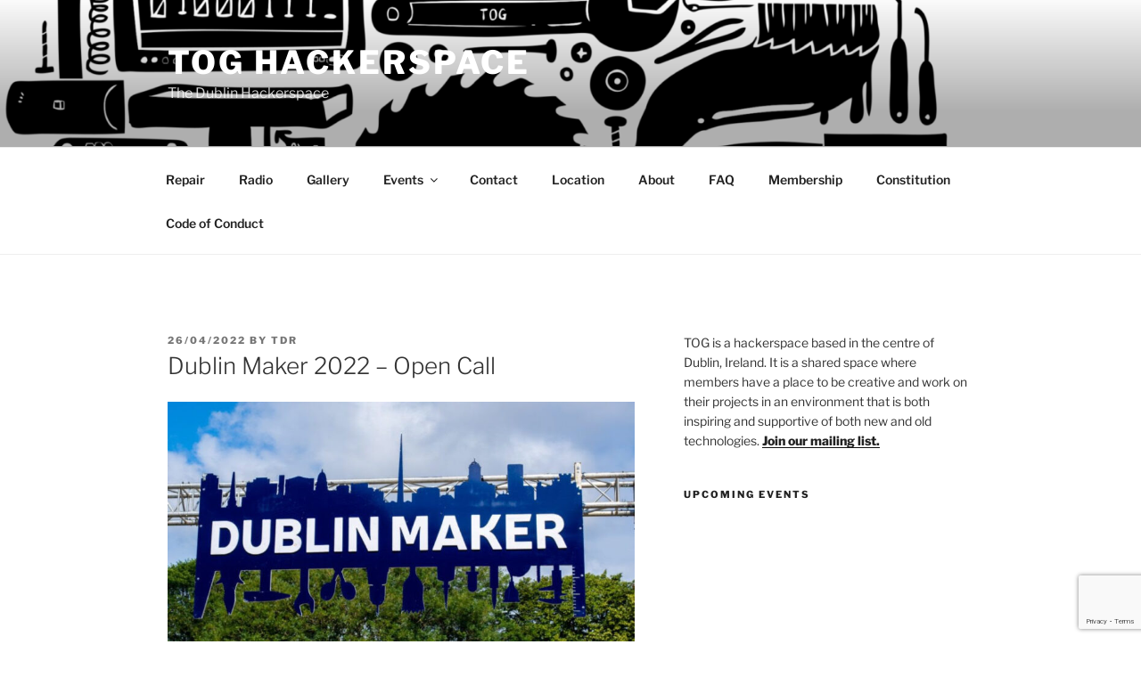

--- FILE ---
content_type: text/html; charset=utf-8
request_url: https://www.google.com/recaptcha/api2/anchor?ar=1&k=6LdGb3oaAAAAAHg0zRfXcL8oynHqlLI9axSQQ3qz&co=aHR0cHM6Ly93d3cudG9nLmllOjQ0Mw..&hl=en&v=9TiwnJFHeuIw_s0wSd3fiKfN&size=invisible&anchor-ms=20000&execute-ms=30000&cb=in7e01dduxcf
body_size: 49284
content:
<!DOCTYPE HTML><html dir="ltr" lang="en"><head><meta http-equiv="Content-Type" content="text/html; charset=UTF-8">
<meta http-equiv="X-UA-Compatible" content="IE=edge">
<title>reCAPTCHA</title>
<style type="text/css">
/* cyrillic-ext */
@font-face {
  font-family: 'Roboto';
  font-style: normal;
  font-weight: 400;
  font-stretch: 100%;
  src: url(//fonts.gstatic.com/s/roboto/v48/KFO7CnqEu92Fr1ME7kSn66aGLdTylUAMa3GUBHMdazTgWw.woff2) format('woff2');
  unicode-range: U+0460-052F, U+1C80-1C8A, U+20B4, U+2DE0-2DFF, U+A640-A69F, U+FE2E-FE2F;
}
/* cyrillic */
@font-face {
  font-family: 'Roboto';
  font-style: normal;
  font-weight: 400;
  font-stretch: 100%;
  src: url(//fonts.gstatic.com/s/roboto/v48/KFO7CnqEu92Fr1ME7kSn66aGLdTylUAMa3iUBHMdazTgWw.woff2) format('woff2');
  unicode-range: U+0301, U+0400-045F, U+0490-0491, U+04B0-04B1, U+2116;
}
/* greek-ext */
@font-face {
  font-family: 'Roboto';
  font-style: normal;
  font-weight: 400;
  font-stretch: 100%;
  src: url(//fonts.gstatic.com/s/roboto/v48/KFO7CnqEu92Fr1ME7kSn66aGLdTylUAMa3CUBHMdazTgWw.woff2) format('woff2');
  unicode-range: U+1F00-1FFF;
}
/* greek */
@font-face {
  font-family: 'Roboto';
  font-style: normal;
  font-weight: 400;
  font-stretch: 100%;
  src: url(//fonts.gstatic.com/s/roboto/v48/KFO7CnqEu92Fr1ME7kSn66aGLdTylUAMa3-UBHMdazTgWw.woff2) format('woff2');
  unicode-range: U+0370-0377, U+037A-037F, U+0384-038A, U+038C, U+038E-03A1, U+03A3-03FF;
}
/* math */
@font-face {
  font-family: 'Roboto';
  font-style: normal;
  font-weight: 400;
  font-stretch: 100%;
  src: url(//fonts.gstatic.com/s/roboto/v48/KFO7CnqEu92Fr1ME7kSn66aGLdTylUAMawCUBHMdazTgWw.woff2) format('woff2');
  unicode-range: U+0302-0303, U+0305, U+0307-0308, U+0310, U+0312, U+0315, U+031A, U+0326-0327, U+032C, U+032F-0330, U+0332-0333, U+0338, U+033A, U+0346, U+034D, U+0391-03A1, U+03A3-03A9, U+03B1-03C9, U+03D1, U+03D5-03D6, U+03F0-03F1, U+03F4-03F5, U+2016-2017, U+2034-2038, U+203C, U+2040, U+2043, U+2047, U+2050, U+2057, U+205F, U+2070-2071, U+2074-208E, U+2090-209C, U+20D0-20DC, U+20E1, U+20E5-20EF, U+2100-2112, U+2114-2115, U+2117-2121, U+2123-214F, U+2190, U+2192, U+2194-21AE, U+21B0-21E5, U+21F1-21F2, U+21F4-2211, U+2213-2214, U+2216-22FF, U+2308-230B, U+2310, U+2319, U+231C-2321, U+2336-237A, U+237C, U+2395, U+239B-23B7, U+23D0, U+23DC-23E1, U+2474-2475, U+25AF, U+25B3, U+25B7, U+25BD, U+25C1, U+25CA, U+25CC, U+25FB, U+266D-266F, U+27C0-27FF, U+2900-2AFF, U+2B0E-2B11, U+2B30-2B4C, U+2BFE, U+3030, U+FF5B, U+FF5D, U+1D400-1D7FF, U+1EE00-1EEFF;
}
/* symbols */
@font-face {
  font-family: 'Roboto';
  font-style: normal;
  font-weight: 400;
  font-stretch: 100%;
  src: url(//fonts.gstatic.com/s/roboto/v48/KFO7CnqEu92Fr1ME7kSn66aGLdTylUAMaxKUBHMdazTgWw.woff2) format('woff2');
  unicode-range: U+0001-000C, U+000E-001F, U+007F-009F, U+20DD-20E0, U+20E2-20E4, U+2150-218F, U+2190, U+2192, U+2194-2199, U+21AF, U+21E6-21F0, U+21F3, U+2218-2219, U+2299, U+22C4-22C6, U+2300-243F, U+2440-244A, U+2460-24FF, U+25A0-27BF, U+2800-28FF, U+2921-2922, U+2981, U+29BF, U+29EB, U+2B00-2BFF, U+4DC0-4DFF, U+FFF9-FFFB, U+10140-1018E, U+10190-1019C, U+101A0, U+101D0-101FD, U+102E0-102FB, U+10E60-10E7E, U+1D2C0-1D2D3, U+1D2E0-1D37F, U+1F000-1F0FF, U+1F100-1F1AD, U+1F1E6-1F1FF, U+1F30D-1F30F, U+1F315, U+1F31C, U+1F31E, U+1F320-1F32C, U+1F336, U+1F378, U+1F37D, U+1F382, U+1F393-1F39F, U+1F3A7-1F3A8, U+1F3AC-1F3AF, U+1F3C2, U+1F3C4-1F3C6, U+1F3CA-1F3CE, U+1F3D4-1F3E0, U+1F3ED, U+1F3F1-1F3F3, U+1F3F5-1F3F7, U+1F408, U+1F415, U+1F41F, U+1F426, U+1F43F, U+1F441-1F442, U+1F444, U+1F446-1F449, U+1F44C-1F44E, U+1F453, U+1F46A, U+1F47D, U+1F4A3, U+1F4B0, U+1F4B3, U+1F4B9, U+1F4BB, U+1F4BF, U+1F4C8-1F4CB, U+1F4D6, U+1F4DA, U+1F4DF, U+1F4E3-1F4E6, U+1F4EA-1F4ED, U+1F4F7, U+1F4F9-1F4FB, U+1F4FD-1F4FE, U+1F503, U+1F507-1F50B, U+1F50D, U+1F512-1F513, U+1F53E-1F54A, U+1F54F-1F5FA, U+1F610, U+1F650-1F67F, U+1F687, U+1F68D, U+1F691, U+1F694, U+1F698, U+1F6AD, U+1F6B2, U+1F6B9-1F6BA, U+1F6BC, U+1F6C6-1F6CF, U+1F6D3-1F6D7, U+1F6E0-1F6EA, U+1F6F0-1F6F3, U+1F6F7-1F6FC, U+1F700-1F7FF, U+1F800-1F80B, U+1F810-1F847, U+1F850-1F859, U+1F860-1F887, U+1F890-1F8AD, U+1F8B0-1F8BB, U+1F8C0-1F8C1, U+1F900-1F90B, U+1F93B, U+1F946, U+1F984, U+1F996, U+1F9E9, U+1FA00-1FA6F, U+1FA70-1FA7C, U+1FA80-1FA89, U+1FA8F-1FAC6, U+1FACE-1FADC, U+1FADF-1FAE9, U+1FAF0-1FAF8, U+1FB00-1FBFF;
}
/* vietnamese */
@font-face {
  font-family: 'Roboto';
  font-style: normal;
  font-weight: 400;
  font-stretch: 100%;
  src: url(//fonts.gstatic.com/s/roboto/v48/KFO7CnqEu92Fr1ME7kSn66aGLdTylUAMa3OUBHMdazTgWw.woff2) format('woff2');
  unicode-range: U+0102-0103, U+0110-0111, U+0128-0129, U+0168-0169, U+01A0-01A1, U+01AF-01B0, U+0300-0301, U+0303-0304, U+0308-0309, U+0323, U+0329, U+1EA0-1EF9, U+20AB;
}
/* latin-ext */
@font-face {
  font-family: 'Roboto';
  font-style: normal;
  font-weight: 400;
  font-stretch: 100%;
  src: url(//fonts.gstatic.com/s/roboto/v48/KFO7CnqEu92Fr1ME7kSn66aGLdTylUAMa3KUBHMdazTgWw.woff2) format('woff2');
  unicode-range: U+0100-02BA, U+02BD-02C5, U+02C7-02CC, U+02CE-02D7, U+02DD-02FF, U+0304, U+0308, U+0329, U+1D00-1DBF, U+1E00-1E9F, U+1EF2-1EFF, U+2020, U+20A0-20AB, U+20AD-20C0, U+2113, U+2C60-2C7F, U+A720-A7FF;
}
/* latin */
@font-face {
  font-family: 'Roboto';
  font-style: normal;
  font-weight: 400;
  font-stretch: 100%;
  src: url(//fonts.gstatic.com/s/roboto/v48/KFO7CnqEu92Fr1ME7kSn66aGLdTylUAMa3yUBHMdazQ.woff2) format('woff2');
  unicode-range: U+0000-00FF, U+0131, U+0152-0153, U+02BB-02BC, U+02C6, U+02DA, U+02DC, U+0304, U+0308, U+0329, U+2000-206F, U+20AC, U+2122, U+2191, U+2193, U+2212, U+2215, U+FEFF, U+FFFD;
}
/* cyrillic-ext */
@font-face {
  font-family: 'Roboto';
  font-style: normal;
  font-weight: 500;
  font-stretch: 100%;
  src: url(//fonts.gstatic.com/s/roboto/v48/KFO7CnqEu92Fr1ME7kSn66aGLdTylUAMa3GUBHMdazTgWw.woff2) format('woff2');
  unicode-range: U+0460-052F, U+1C80-1C8A, U+20B4, U+2DE0-2DFF, U+A640-A69F, U+FE2E-FE2F;
}
/* cyrillic */
@font-face {
  font-family: 'Roboto';
  font-style: normal;
  font-weight: 500;
  font-stretch: 100%;
  src: url(//fonts.gstatic.com/s/roboto/v48/KFO7CnqEu92Fr1ME7kSn66aGLdTylUAMa3iUBHMdazTgWw.woff2) format('woff2');
  unicode-range: U+0301, U+0400-045F, U+0490-0491, U+04B0-04B1, U+2116;
}
/* greek-ext */
@font-face {
  font-family: 'Roboto';
  font-style: normal;
  font-weight: 500;
  font-stretch: 100%;
  src: url(//fonts.gstatic.com/s/roboto/v48/KFO7CnqEu92Fr1ME7kSn66aGLdTylUAMa3CUBHMdazTgWw.woff2) format('woff2');
  unicode-range: U+1F00-1FFF;
}
/* greek */
@font-face {
  font-family: 'Roboto';
  font-style: normal;
  font-weight: 500;
  font-stretch: 100%;
  src: url(//fonts.gstatic.com/s/roboto/v48/KFO7CnqEu92Fr1ME7kSn66aGLdTylUAMa3-UBHMdazTgWw.woff2) format('woff2');
  unicode-range: U+0370-0377, U+037A-037F, U+0384-038A, U+038C, U+038E-03A1, U+03A3-03FF;
}
/* math */
@font-face {
  font-family: 'Roboto';
  font-style: normal;
  font-weight: 500;
  font-stretch: 100%;
  src: url(//fonts.gstatic.com/s/roboto/v48/KFO7CnqEu92Fr1ME7kSn66aGLdTylUAMawCUBHMdazTgWw.woff2) format('woff2');
  unicode-range: U+0302-0303, U+0305, U+0307-0308, U+0310, U+0312, U+0315, U+031A, U+0326-0327, U+032C, U+032F-0330, U+0332-0333, U+0338, U+033A, U+0346, U+034D, U+0391-03A1, U+03A3-03A9, U+03B1-03C9, U+03D1, U+03D5-03D6, U+03F0-03F1, U+03F4-03F5, U+2016-2017, U+2034-2038, U+203C, U+2040, U+2043, U+2047, U+2050, U+2057, U+205F, U+2070-2071, U+2074-208E, U+2090-209C, U+20D0-20DC, U+20E1, U+20E5-20EF, U+2100-2112, U+2114-2115, U+2117-2121, U+2123-214F, U+2190, U+2192, U+2194-21AE, U+21B0-21E5, U+21F1-21F2, U+21F4-2211, U+2213-2214, U+2216-22FF, U+2308-230B, U+2310, U+2319, U+231C-2321, U+2336-237A, U+237C, U+2395, U+239B-23B7, U+23D0, U+23DC-23E1, U+2474-2475, U+25AF, U+25B3, U+25B7, U+25BD, U+25C1, U+25CA, U+25CC, U+25FB, U+266D-266F, U+27C0-27FF, U+2900-2AFF, U+2B0E-2B11, U+2B30-2B4C, U+2BFE, U+3030, U+FF5B, U+FF5D, U+1D400-1D7FF, U+1EE00-1EEFF;
}
/* symbols */
@font-face {
  font-family: 'Roboto';
  font-style: normal;
  font-weight: 500;
  font-stretch: 100%;
  src: url(//fonts.gstatic.com/s/roboto/v48/KFO7CnqEu92Fr1ME7kSn66aGLdTylUAMaxKUBHMdazTgWw.woff2) format('woff2');
  unicode-range: U+0001-000C, U+000E-001F, U+007F-009F, U+20DD-20E0, U+20E2-20E4, U+2150-218F, U+2190, U+2192, U+2194-2199, U+21AF, U+21E6-21F0, U+21F3, U+2218-2219, U+2299, U+22C4-22C6, U+2300-243F, U+2440-244A, U+2460-24FF, U+25A0-27BF, U+2800-28FF, U+2921-2922, U+2981, U+29BF, U+29EB, U+2B00-2BFF, U+4DC0-4DFF, U+FFF9-FFFB, U+10140-1018E, U+10190-1019C, U+101A0, U+101D0-101FD, U+102E0-102FB, U+10E60-10E7E, U+1D2C0-1D2D3, U+1D2E0-1D37F, U+1F000-1F0FF, U+1F100-1F1AD, U+1F1E6-1F1FF, U+1F30D-1F30F, U+1F315, U+1F31C, U+1F31E, U+1F320-1F32C, U+1F336, U+1F378, U+1F37D, U+1F382, U+1F393-1F39F, U+1F3A7-1F3A8, U+1F3AC-1F3AF, U+1F3C2, U+1F3C4-1F3C6, U+1F3CA-1F3CE, U+1F3D4-1F3E0, U+1F3ED, U+1F3F1-1F3F3, U+1F3F5-1F3F7, U+1F408, U+1F415, U+1F41F, U+1F426, U+1F43F, U+1F441-1F442, U+1F444, U+1F446-1F449, U+1F44C-1F44E, U+1F453, U+1F46A, U+1F47D, U+1F4A3, U+1F4B0, U+1F4B3, U+1F4B9, U+1F4BB, U+1F4BF, U+1F4C8-1F4CB, U+1F4D6, U+1F4DA, U+1F4DF, U+1F4E3-1F4E6, U+1F4EA-1F4ED, U+1F4F7, U+1F4F9-1F4FB, U+1F4FD-1F4FE, U+1F503, U+1F507-1F50B, U+1F50D, U+1F512-1F513, U+1F53E-1F54A, U+1F54F-1F5FA, U+1F610, U+1F650-1F67F, U+1F687, U+1F68D, U+1F691, U+1F694, U+1F698, U+1F6AD, U+1F6B2, U+1F6B9-1F6BA, U+1F6BC, U+1F6C6-1F6CF, U+1F6D3-1F6D7, U+1F6E0-1F6EA, U+1F6F0-1F6F3, U+1F6F7-1F6FC, U+1F700-1F7FF, U+1F800-1F80B, U+1F810-1F847, U+1F850-1F859, U+1F860-1F887, U+1F890-1F8AD, U+1F8B0-1F8BB, U+1F8C0-1F8C1, U+1F900-1F90B, U+1F93B, U+1F946, U+1F984, U+1F996, U+1F9E9, U+1FA00-1FA6F, U+1FA70-1FA7C, U+1FA80-1FA89, U+1FA8F-1FAC6, U+1FACE-1FADC, U+1FADF-1FAE9, U+1FAF0-1FAF8, U+1FB00-1FBFF;
}
/* vietnamese */
@font-face {
  font-family: 'Roboto';
  font-style: normal;
  font-weight: 500;
  font-stretch: 100%;
  src: url(//fonts.gstatic.com/s/roboto/v48/KFO7CnqEu92Fr1ME7kSn66aGLdTylUAMa3OUBHMdazTgWw.woff2) format('woff2');
  unicode-range: U+0102-0103, U+0110-0111, U+0128-0129, U+0168-0169, U+01A0-01A1, U+01AF-01B0, U+0300-0301, U+0303-0304, U+0308-0309, U+0323, U+0329, U+1EA0-1EF9, U+20AB;
}
/* latin-ext */
@font-face {
  font-family: 'Roboto';
  font-style: normal;
  font-weight: 500;
  font-stretch: 100%;
  src: url(//fonts.gstatic.com/s/roboto/v48/KFO7CnqEu92Fr1ME7kSn66aGLdTylUAMa3KUBHMdazTgWw.woff2) format('woff2');
  unicode-range: U+0100-02BA, U+02BD-02C5, U+02C7-02CC, U+02CE-02D7, U+02DD-02FF, U+0304, U+0308, U+0329, U+1D00-1DBF, U+1E00-1E9F, U+1EF2-1EFF, U+2020, U+20A0-20AB, U+20AD-20C0, U+2113, U+2C60-2C7F, U+A720-A7FF;
}
/* latin */
@font-face {
  font-family: 'Roboto';
  font-style: normal;
  font-weight: 500;
  font-stretch: 100%;
  src: url(//fonts.gstatic.com/s/roboto/v48/KFO7CnqEu92Fr1ME7kSn66aGLdTylUAMa3yUBHMdazQ.woff2) format('woff2');
  unicode-range: U+0000-00FF, U+0131, U+0152-0153, U+02BB-02BC, U+02C6, U+02DA, U+02DC, U+0304, U+0308, U+0329, U+2000-206F, U+20AC, U+2122, U+2191, U+2193, U+2212, U+2215, U+FEFF, U+FFFD;
}
/* cyrillic-ext */
@font-face {
  font-family: 'Roboto';
  font-style: normal;
  font-weight: 900;
  font-stretch: 100%;
  src: url(//fonts.gstatic.com/s/roboto/v48/KFO7CnqEu92Fr1ME7kSn66aGLdTylUAMa3GUBHMdazTgWw.woff2) format('woff2');
  unicode-range: U+0460-052F, U+1C80-1C8A, U+20B4, U+2DE0-2DFF, U+A640-A69F, U+FE2E-FE2F;
}
/* cyrillic */
@font-face {
  font-family: 'Roboto';
  font-style: normal;
  font-weight: 900;
  font-stretch: 100%;
  src: url(//fonts.gstatic.com/s/roboto/v48/KFO7CnqEu92Fr1ME7kSn66aGLdTylUAMa3iUBHMdazTgWw.woff2) format('woff2');
  unicode-range: U+0301, U+0400-045F, U+0490-0491, U+04B0-04B1, U+2116;
}
/* greek-ext */
@font-face {
  font-family: 'Roboto';
  font-style: normal;
  font-weight: 900;
  font-stretch: 100%;
  src: url(//fonts.gstatic.com/s/roboto/v48/KFO7CnqEu92Fr1ME7kSn66aGLdTylUAMa3CUBHMdazTgWw.woff2) format('woff2');
  unicode-range: U+1F00-1FFF;
}
/* greek */
@font-face {
  font-family: 'Roboto';
  font-style: normal;
  font-weight: 900;
  font-stretch: 100%;
  src: url(//fonts.gstatic.com/s/roboto/v48/KFO7CnqEu92Fr1ME7kSn66aGLdTylUAMa3-UBHMdazTgWw.woff2) format('woff2');
  unicode-range: U+0370-0377, U+037A-037F, U+0384-038A, U+038C, U+038E-03A1, U+03A3-03FF;
}
/* math */
@font-face {
  font-family: 'Roboto';
  font-style: normal;
  font-weight: 900;
  font-stretch: 100%;
  src: url(//fonts.gstatic.com/s/roboto/v48/KFO7CnqEu92Fr1ME7kSn66aGLdTylUAMawCUBHMdazTgWw.woff2) format('woff2');
  unicode-range: U+0302-0303, U+0305, U+0307-0308, U+0310, U+0312, U+0315, U+031A, U+0326-0327, U+032C, U+032F-0330, U+0332-0333, U+0338, U+033A, U+0346, U+034D, U+0391-03A1, U+03A3-03A9, U+03B1-03C9, U+03D1, U+03D5-03D6, U+03F0-03F1, U+03F4-03F5, U+2016-2017, U+2034-2038, U+203C, U+2040, U+2043, U+2047, U+2050, U+2057, U+205F, U+2070-2071, U+2074-208E, U+2090-209C, U+20D0-20DC, U+20E1, U+20E5-20EF, U+2100-2112, U+2114-2115, U+2117-2121, U+2123-214F, U+2190, U+2192, U+2194-21AE, U+21B0-21E5, U+21F1-21F2, U+21F4-2211, U+2213-2214, U+2216-22FF, U+2308-230B, U+2310, U+2319, U+231C-2321, U+2336-237A, U+237C, U+2395, U+239B-23B7, U+23D0, U+23DC-23E1, U+2474-2475, U+25AF, U+25B3, U+25B7, U+25BD, U+25C1, U+25CA, U+25CC, U+25FB, U+266D-266F, U+27C0-27FF, U+2900-2AFF, U+2B0E-2B11, U+2B30-2B4C, U+2BFE, U+3030, U+FF5B, U+FF5D, U+1D400-1D7FF, U+1EE00-1EEFF;
}
/* symbols */
@font-face {
  font-family: 'Roboto';
  font-style: normal;
  font-weight: 900;
  font-stretch: 100%;
  src: url(//fonts.gstatic.com/s/roboto/v48/KFO7CnqEu92Fr1ME7kSn66aGLdTylUAMaxKUBHMdazTgWw.woff2) format('woff2');
  unicode-range: U+0001-000C, U+000E-001F, U+007F-009F, U+20DD-20E0, U+20E2-20E4, U+2150-218F, U+2190, U+2192, U+2194-2199, U+21AF, U+21E6-21F0, U+21F3, U+2218-2219, U+2299, U+22C4-22C6, U+2300-243F, U+2440-244A, U+2460-24FF, U+25A0-27BF, U+2800-28FF, U+2921-2922, U+2981, U+29BF, U+29EB, U+2B00-2BFF, U+4DC0-4DFF, U+FFF9-FFFB, U+10140-1018E, U+10190-1019C, U+101A0, U+101D0-101FD, U+102E0-102FB, U+10E60-10E7E, U+1D2C0-1D2D3, U+1D2E0-1D37F, U+1F000-1F0FF, U+1F100-1F1AD, U+1F1E6-1F1FF, U+1F30D-1F30F, U+1F315, U+1F31C, U+1F31E, U+1F320-1F32C, U+1F336, U+1F378, U+1F37D, U+1F382, U+1F393-1F39F, U+1F3A7-1F3A8, U+1F3AC-1F3AF, U+1F3C2, U+1F3C4-1F3C6, U+1F3CA-1F3CE, U+1F3D4-1F3E0, U+1F3ED, U+1F3F1-1F3F3, U+1F3F5-1F3F7, U+1F408, U+1F415, U+1F41F, U+1F426, U+1F43F, U+1F441-1F442, U+1F444, U+1F446-1F449, U+1F44C-1F44E, U+1F453, U+1F46A, U+1F47D, U+1F4A3, U+1F4B0, U+1F4B3, U+1F4B9, U+1F4BB, U+1F4BF, U+1F4C8-1F4CB, U+1F4D6, U+1F4DA, U+1F4DF, U+1F4E3-1F4E6, U+1F4EA-1F4ED, U+1F4F7, U+1F4F9-1F4FB, U+1F4FD-1F4FE, U+1F503, U+1F507-1F50B, U+1F50D, U+1F512-1F513, U+1F53E-1F54A, U+1F54F-1F5FA, U+1F610, U+1F650-1F67F, U+1F687, U+1F68D, U+1F691, U+1F694, U+1F698, U+1F6AD, U+1F6B2, U+1F6B9-1F6BA, U+1F6BC, U+1F6C6-1F6CF, U+1F6D3-1F6D7, U+1F6E0-1F6EA, U+1F6F0-1F6F3, U+1F6F7-1F6FC, U+1F700-1F7FF, U+1F800-1F80B, U+1F810-1F847, U+1F850-1F859, U+1F860-1F887, U+1F890-1F8AD, U+1F8B0-1F8BB, U+1F8C0-1F8C1, U+1F900-1F90B, U+1F93B, U+1F946, U+1F984, U+1F996, U+1F9E9, U+1FA00-1FA6F, U+1FA70-1FA7C, U+1FA80-1FA89, U+1FA8F-1FAC6, U+1FACE-1FADC, U+1FADF-1FAE9, U+1FAF0-1FAF8, U+1FB00-1FBFF;
}
/* vietnamese */
@font-face {
  font-family: 'Roboto';
  font-style: normal;
  font-weight: 900;
  font-stretch: 100%;
  src: url(//fonts.gstatic.com/s/roboto/v48/KFO7CnqEu92Fr1ME7kSn66aGLdTylUAMa3OUBHMdazTgWw.woff2) format('woff2');
  unicode-range: U+0102-0103, U+0110-0111, U+0128-0129, U+0168-0169, U+01A0-01A1, U+01AF-01B0, U+0300-0301, U+0303-0304, U+0308-0309, U+0323, U+0329, U+1EA0-1EF9, U+20AB;
}
/* latin-ext */
@font-face {
  font-family: 'Roboto';
  font-style: normal;
  font-weight: 900;
  font-stretch: 100%;
  src: url(//fonts.gstatic.com/s/roboto/v48/KFO7CnqEu92Fr1ME7kSn66aGLdTylUAMa3KUBHMdazTgWw.woff2) format('woff2');
  unicode-range: U+0100-02BA, U+02BD-02C5, U+02C7-02CC, U+02CE-02D7, U+02DD-02FF, U+0304, U+0308, U+0329, U+1D00-1DBF, U+1E00-1E9F, U+1EF2-1EFF, U+2020, U+20A0-20AB, U+20AD-20C0, U+2113, U+2C60-2C7F, U+A720-A7FF;
}
/* latin */
@font-face {
  font-family: 'Roboto';
  font-style: normal;
  font-weight: 900;
  font-stretch: 100%;
  src: url(//fonts.gstatic.com/s/roboto/v48/KFO7CnqEu92Fr1ME7kSn66aGLdTylUAMa3yUBHMdazQ.woff2) format('woff2');
  unicode-range: U+0000-00FF, U+0131, U+0152-0153, U+02BB-02BC, U+02C6, U+02DA, U+02DC, U+0304, U+0308, U+0329, U+2000-206F, U+20AC, U+2122, U+2191, U+2193, U+2212, U+2215, U+FEFF, U+FFFD;
}

</style>
<link rel="stylesheet" type="text/css" href="https://www.gstatic.com/recaptcha/releases/9TiwnJFHeuIw_s0wSd3fiKfN/styles__ltr.css">
<script nonce="V_bCOxwKkh0i-PI5VkNQyw" type="text/javascript">window['__recaptcha_api'] = 'https://www.google.com/recaptcha/api2/';</script>
<script type="text/javascript" src="https://www.gstatic.com/recaptcha/releases/9TiwnJFHeuIw_s0wSd3fiKfN/recaptcha__en.js" nonce="V_bCOxwKkh0i-PI5VkNQyw">
      
    </script></head>
<body><div id="rc-anchor-alert" class="rc-anchor-alert"></div>
<input type="hidden" id="recaptcha-token" value="[base64]">
<script type="text/javascript" nonce="V_bCOxwKkh0i-PI5VkNQyw">
      recaptcha.anchor.Main.init("[\x22ainput\x22,[\x22bgdata\x22,\x22\x22,\[base64]/[base64]/[base64]/[base64]/cjw8ejpyPj4+eil9Y2F0Y2gobCl7dGhyb3cgbDt9fSxIPWZ1bmN0aW9uKHcsdCx6KXtpZih3PT0xOTR8fHc9PTIwOCl0LnZbd10/dC52W3ddLmNvbmNhdCh6KTp0LnZbd109b2Yoeix0KTtlbHNle2lmKHQuYkImJnchPTMxNylyZXR1cm47dz09NjZ8fHc9PTEyMnx8dz09NDcwfHx3PT00NHx8dz09NDE2fHx3PT0zOTd8fHc9PTQyMXx8dz09Njh8fHc9PTcwfHx3PT0xODQ/[base64]/[base64]/[base64]/bmV3IGRbVl0oSlswXSk6cD09Mj9uZXcgZFtWXShKWzBdLEpbMV0pOnA9PTM/bmV3IGRbVl0oSlswXSxKWzFdLEpbMl0pOnA9PTQ/[base64]/[base64]/[base64]/[base64]\x22,\[base64]\\u003d\x22,\x22woHChVjDt8Kqf0/CusO6VR/DhsObYgs4wpd/wrsuwqjCqEvDucOZw5EsdsOwLcONPsKxeMOtTMO5XMKlB8KOwrsAwoIYwooAwo5VYsKLcWDCoMKCZA84XREeOMOTbcKLNcKxwp9zQHLCtE3CjkPDl8OZw7FkTy/[base64]/Do2bCksKowoHDqAVUKE/DvMOodmMdCsKgZRoewrzDpSHCn8K7FGvCr8OYAcOJw5zCnsObw5fDncK1wrXClEROwo8/L8KWw4wFwrlGwqjCognDgcO0bi7ClcOfa37DvcOabXJaJMOIR8KIwqXCvMOlw5PDsV4cC2rDscKswoZewovDln/Ck8Kuw6PDh8OZwrM4w5rDoMKKSRnDlxhQPT/DuiJjw65BNmLDrSvCrcK4dSHDtMKjwqAHIShZG8OYF8K9w43DmcKvwpfCpkU4SFLCgMOGJcKfwoZ7dWLCjcKlwrXDoxEMWgjDrMO+csKdwp7CqgVewrtmwqrCoMOhRcOyw5/CiWfCrSEPw47DhgxDwrLDm8KvwrXCqsKkWsOVwrnClFTCo3nCq3F0w7vDqmrCvcKyHGYMZsOEw4DDli5zJRHDlsOKDMKUwpnDmTTDsMOhH8OED0RLVcOXWsOEfCc+asOMIsKzwo/CmMKMwrjDoxRIw5pJw7/DgsOvNsKPW8KJE8OeF8OAecKrw73DgWPCkmPDl3B+KcKGw4LCg8O2woHDn8KgcsO7wo3Dp0MxKCrClhrDlQNHIMKMw4bDuQnDuWY8NMORwrtvwoNSQinCln8pQ8KRwrnCm8Ouw7Bua8KRD8KMw6x0wowhwrHDgsK+wqkdTGrClcK4wps9wo0CO8OCesKhw5/Dmx87Y8O5F8Kyw7zDtsOlVC9Iw6fDnQzDnivCjQNXMFMsIyLDn8O6KDATwoXCoWnCm2jCjsKSwprDmcKTWS/CnDPCiiNhd1/[base64]/ZSJnwq3DiSTDmMO1wocrwrRpYMOpO8Kawr4rw5wSwpvDtz7Dh8OKFSZuw4rDhz/CvEbDk3LDnVTDmz/CnsOawoFFaMO9eFZwD8Oee8KnGhl1AlzCiAXDkMO+w6LCtwQNwrocWH0Aw5YcwqALw6TCi1TCoWFxwowra1fCt8Kvw53Ct8O2Pn9aYMKyBiY7wqZDQcK9csOfWMKCwpZVw4jDi8Kzw4l6w4NMRsKxw77CjE3DmCBQw5PCvcOKEMKbwp5KLn3CgC/Cg8OAFMO4KsO9Lz3ClmICO8O8w47Cu8Oswr5hw5bCv8KWO8OzPlxLPMKMLSFQQlDCscK7w4kMwrTDlC7Dm8KqQcKGw6cCWsK3w4DCpMKNRhXCjGHCgMKDKcOBw7nCmjHClH0jKMO2BcKtwoHDpRLDksKzwpbCo8KMwp0RJD/DnMOJKlkSX8Owwpg7w4AQwpfDom5IwrIOwoLCohcxACA2RXHCtsOaScKNKyklw4dEV8KawqAURsKywoAbw67DkHcjQcKYH0NZJcOOQHHCiHzCv8ONaEjDqBIhw7V6QSs5w6fDlgzCrnBuEQoowqDDkBJOwr0hwpc/w5M7O8Kww5LCskrCrcOWwoLDtsO5w4YXAsO7wqd1w5t1wqZeX8OSfsKqwrzDsMK9w6zDnm3CocO0w5bDgsKyw7p8XHVKwq3DhW/ClsKZOF8lO8KoERcXw7PDiMOrw73DkTZBwq0dw5xvwr3Dg8KgBhAsw5zDjMOpB8OTw5FweC/CpMO3OS4TwrJzQMKqwp/DszvCkBbDhcOIAmjDrcO/w7LDocORaWjCtMOBw5McQGDCg8Kkwoh2wrLCkXFTVGLDkgrCvsKIRSLCpcOZK2ViYcOtB8OdeMOZw5Qrwq/[base64]/CphF8NC1pWCbCoGDDsB7DuWHDslobcSwUTsK/KRbCqEHCtUHDkMKbw73DqsOXF8KJwpU+B8OrMsOwwrjCgkvCqRxtLcKuwoM2Oll0RE0sMMOpUULDkcOjw6Epw5QGwrJpNg/[base64]/X0lPw6YtwqDDk2Z5cXXDgC/[base64]/ChjYdw6LCr8OHwqoOMMKvB8K3w4kcw7lHw4vDr8OuwpdbAXhcesK9bwgfw453wrxpQAFwQRPCklDCgcKSwqBJYCwdwrXCm8OCwoAKw6bCmMOYwrcLGcO7fSLClRFFUjHDjXDCpMK8w74XwpIPPDFGwrHCqDZdXllVasO0w6zDrDrCk8OFIMKYVgB/KSPDm3zChcKxwqLClx/DlsK5T8O+wqQuw6nDiMKLw4IBOMKkKMOYwrLDrwlWJ0TDhGTCjSzDrMOOc8KsHwt3w4AoO2/CtsKnE8OPw6dvwolVw7EmwrfDlcKOwpjDn2kXLEDDjcO0w7fDlMORwqbCtxduwpFLw7XDr33Cp8KAJsKXwqXDrcK4WcOwa3EKM8OXw4zCjT7DiMOLG8OQw5NUw5Qlw6fDi8Kywr/[base64]/[base64]/Dh8KjwrvDhAsIw6M5w6wlw7lzE3JDw6fDpcOSdwh8wpwJbRQDecKjW8Kowpk0WEXDm8OOQmLCsngwAcOXAkzDisK8JsOuCyd0GFzDgsK6T2Mdw7PCvBPCt8OlCC3DmMKvFVtBw5RGwrEdw7cJw5NZecOiKR/DnMKaPsOEKGtYwrHDmgfClMO4w5ZXw41aJsOyw691w7lQwr/DosOZwq8uCUByw6vCkcOjcMKTX13Ctmx6wp7CncO3wrI/XF1Vw4PCvcKtahoMw7LDhsKFBcKrw5TDsmEnYF3CkMKOQsKuw6jCpy7ChsO2w6fDi8OzR0ZnScKSwoouwpfCm8KpwqrChDbDnsO3woEyccOFwoh2GMKpwox1M8KKJsKDw4VPD8K/IsOzw5DDgHwaw4hAwp42w7ICBsKhw7FJw6c/w5pGwqLCu8OnwohwLlvDmMK6w68Pb8KIw4gEwqQkw67Ci0TCmm1XwoHDiMONw4Q+w7sDAcK1a8Kdw4HCkSbCj0LDl1/DncKcAMOsd8KlAsKtFMO8w7BGw47Cl8KBw4DCmMOyw4zDnsOTfCQIw4BbcMOzJh3Cg8KqRXXDuWx5dMK+CsKQVsKFw5ldw6wWw5tSw5xWFFEiazLCuFcWwofDqcKOeSDCkSjDj8OUw5ZOwoHDlknDncO2P8K1NhUoKsOvQ8O2ODPDvTnDrnxnOMOdw6zDssOTw4nDiV/Cq8OLw5zDiRvCsRJRwqMMwqcYw7pKw5HDosKhwpXDscOiwrsZamcFAHjCgsOMwqs2bsKMaEdWw7R/w5fDlsKywoI+w5dHwqvCosKnw5/Cp8O/[base64]/ClMKowr7DqMKkw7PDnMO/w5EKw5/CiTjCh8KoYMOJwqNRw4xTw4d9H8OVbWPDvxxYw6nCg8OKSVXChhhiwrxSPcOxw6HCnVXChcK/M1nDnsK3AFvDgMOcYTjDmDHCujwMNMORw6oGwrfCkyXCh8Kkw7/DosOZVMKewpBGwoDCs8OCwpB1wqXCo8KpMsOuw7A8YcOYfwZGw53CmcKGwqAxTkbDp0DCsRUbfgJdw47CgsOkworCs8K2CMKyw5vDjEZlHcKKwoxJwqXCrcKfIDPCgMKHw7PCoTcIw4/CjFN+wqc4IMKPw4oIKMOtE8KcAMO4AsOswpzDu13DqcK0D25AYQPDsMKSEcKHOl8rcxAnw6RpwoVJX8Oow5o+QS9YPsO6TcO4w5DDoCfCtsObwqDDpV7Dv2rDvcKvM8KtwqBvUMOdA8Kwa03DuMKVwqDCuD55wo/[base64]/[base64]/[base64]/DscOAAA1aBMOrYWrDvXvCj8Kwwq9uwrpKwogtworCr8OOw6XCjSXCsBfDn8OMVsK/ICZDT1rDpBDDoMKmFF92XzNKD1vCtilVRU4Aw7/[base64]/DvFREDjVlwo0wwq/Ck1TCuxrClT1/axd7R8OERcKmw7fDlWHCtBXDn8K2In0icMOWRy8ewpUMSToHwrARw47DusKdw6/DkcOzawZwwo/CtsOXw6VLM8KHAVHDncOXwo1EwpAtHmTDhMOaJ2FqcTvCqx/CuQEYw6AhwrwrK8OUwq5ecMOuw7sbbsO3w6E4Al88GQ1QwozCt0g/T3XChlAJBcKtcBwsO2hpfx1RO8Onw4bCi8Kvw4dcw70MR8KoG8O1w7hZw6DDmMK5FR4DTy/Dn8Oow6psR8Olw6rCvnBZw6HDuT/CksO0EMKLw7o5G0kldQd9wpYfYybDkMOQesOod8OZNsKbwrHDhsKaS1ZdNCbCrsOVbGzCuyLDsTQSwqVcXcO+wopSw7XCtFpfw5rDp8KZw7VjP8KIwpzDhHrDlMKYw5VVLAENwpnCq8OqwqLCuiAMdkcac0/[base64]/DuMKhw6rCpm3Ds3vCjGdee8OLesK7w51SJj/DnXh3w71ZwrTChxJ3wq7CqivDln8BZWzDrj7DogF4w4cMUsKzMcKKPGLDrMKNwrHDg8KFwrvDrcOPGsK5RsO+wplqwpvDqMOAwpVDwr3DqcKnNXjCqQxrwozDlj3CjGzCi8O3woQwwq/Cp2HClAFjccOuw7bCg8OxHwXCm8OWwrsPw43CuTzCnMOqS8OwwqTDrMKbwpowLMOZJsOKw5nDuzTCt8OZwrLCo03DvS0MesO/QMKSQcKMw4UDwqvCuAMpCcOkw63DvlE8N8O4wpbDq8OyD8Kxw6PDtMOpw7N5enV8wogrF8Krw4bDhRwyw6jDk0rCqz/[base64]/ZcOawqfCtsO2w6nCvMO/w5AzLwXDsSALw7AQWsONwr3Dp0nDpMKDw4pTw5bCpcKpJSzCp8K4wrLDhUV+T1jCrMOjw6cnN2NDNsOvw6LCnsOTOlQfwpLCicOIw4jCt8KPwoQdCsObX8O1w4E0w5nDoSZTfT1JPcOHXmPCk8KEei96wr3CusK/w7xoICfCgC7CjcOBB8K8NDTCrzodw44mQSLDvcOqc8OOBFplO8K/PH4OwrccwoPDgcOAVT/DulYYw4HCscOowr0/w6rCrMO2wqvCrE3DmS8UwprCh8KlwpMBBGRhw49Xw4chw5jCiXVcRAHCljLCiDFwPTFvKsO1GTkOwpw0ciJ6ZQPDsV8ow5PDjcOCwp0mFFPDoFUpw74CwoHCjn5zW8KiNmskwqhrAMKrw6oKw6rCqAF4w7fDqcOIYS7DqVjDjG5KwrcgAsKuwp4Dwq/ClcKqw4nCqhQbZ8KSdcOOKCfCviXDo8KGw6ZFUsOOwrc/V8OFw7lvwo5iCcKjL17Dl2rCkMKsDyAMw6VqEjTClS9Bwq7CsMOKbMK+QsKrIMKmwp3Cn8OMw4J5w5N8HATDjkYlfGFzwqB5UcK5w5gDwpPDg0IBP8OCZgYbX8OYwqzDkSBXwpVIIU/Dt3TCmRDCqFHDssKOVsKowq8mTgdpw5Anw5JSwrJeYl/CisOkRivDsTBfIsOMw77ClWkGFkvDlHvCs8OXwpQJwrIuFzBjUcKVwrVxw5tdwpstTgYYfcO4wrtWw4/[base64]/DqnvDlcKxwrN/FVVGwpjCryx0YsOrdMKvC8O1PFkVL8K8IQhUwr4MwoBCU8KTwqLCjsKHX8O4w63DoW8uNFTChlPDvcKmd3LDqcOHVCEkI8OKwqMhJkrDukLCvmjDr8KQHV3CmMOwwqc5Ji0BAnbDswXCscOZKTRvw5h2OSXDgcK6w5dRw7dlYMKIw5kHw4/CkcOCw5hNO15yCEnCnMO5TjbDlcK9wqjCosKBw70DJMKIcm5sSRrDjMKLwph/LyPDpMKawo94RBd9wp0eDlnDpSXDsU45w6bDu3DCssK4GcKAw58Rw7QRaRMGRC1Aw6XDtk1iw6TCujLCsCt/[base64]/ccODGDnDv1nDjVTCk0RIIBEXwqhYPEfDtmUwdsKFw60pVsKzw4Zmwo13wp3CuMKpwqHDrRTDllXCrR4ow6I2wpnDuMOzw5nCnmEFw6fDkGbCpMKLw6ISwrPCiF/CtBYUQm0ePTDCg8KxwpZlwqfDgSnCpMODwp0Cw5bDqsKdJ8K/BcO9CxzCvCY8w4XChsORwq3CmMOZMsO3GiE9w61TCl/DhcODwql/[base64]/CnMOiw7bCg8OzKsKnw6/[base64]/Ch8Orw77DpmYzWMK9wpHDt8KQMsObw7BmwqfDm8KKQsK0ScKMw6rDs8OeZWklwoYOHcKPI8Ovw4/Cg8K1NShXR8OXacOQw41Vw6jDvsOYecKSK8KZW1jDkMK4w68ISsKNYBhvN8Kbw69KwoZVVcOdAMKJw5pZw74LwofDssObcxPDpsOewp8qLx3DvsOyE8O4aQ/CmEnCrsKmdF4zRsKELcKeOhgBUMOxJ8Ove8K3K8OaJEw3WkEjYsO8HgozYzbCrFRhwppBfQ0cZsONYD7CtUkNwqNzwqUHXkxFw7jCgMKwTGZbwodyw7I0w7/DtDfDv3bDscK/[base64]/[base64]/DscOow6IRM2/DmsO5ScOUL8KZNcKvMkLCjFXDkDnDl3JPe3kzRFQYwqsKw7HCjyXDucKNd351HiHDhsKyw601w5tobgXCvcODwrnDtsOww4jCqCfDicOow6s8wprDpsKvw6ByUCvDhMKXXMKhPMKtEsKaE8KpfsOZchx/WhTCiFzCrcOQTULCicKIw6zClsOBwqLCujvCnh8aw4HCvn4zQg3DuWQmw4vCgnjDszgufhbDpCxXLMOnw44XJgXCo8ObIMOawrzCicKqwp/CscOCw6Q9wqNcwrHCmXwtFWMDOMKMwr1DwohHw7I8w7PClMOEJcOZFcOCfQEwSFJDwoYFNcO0FcOVdcOXwp8Jw4Yyw7/[base64]/CqMOCwq40cMK2ADnCnMKPwpLDv2pYH8KQaAjDn3vCocO2Gzgmw6YaTsOGwovClyBuIWFDwqvCvDPCgcKHw7nCsRrCn8OnKGjDmWI8wqhSw7rCuBPDjcORwpPDm8OPLBp6UMOcdi47w4jDmMK+OScEw7I1wp3CocOcR1wJWMOOwp0AecOcIgpyw7LDh8O/wrZVY8ObM8KBwo4/w5wDQMOAwpwRw6bClsOnOnHCsMKmw4Jdwo9hwpTCs8K9Kg1zHMOTM8KQE2rDlQnDvMKSwpEpw5FIwqfCh3EEYEPCocK2wofDv8K+w6PCpz8yGxlaw4Uvw7fCjEBxFn/ChFHDhsOxwpXDvQvCmMOOKW7CgcKiXjXDrMO5w4daQcOQw7DCvHzDvsOjAsKqUcO/wqDDohnCvsK3WcO8w5LDlDBQw41dKMOUwo/DunUhwpIYwp/CgUPDtwMKw5rCgFjDsAUqMsKrOzXCiX9kJ8KpFWo1CsKiS8K8alHDkjbDt8KNGmB+w5oHwo8BOcOhw7LCpsKHFV3CisKNwrcZw5shw51zZTLDtsOgwqhJw6DDin/CpzrCjMO2E8KoCw1/QD9pwrrDlSodw7vDhMKEwrjDoRtxCULDoMOgGcKHw6VbH25ab8O+b8KQGwE6D1PDtcO/[base64]/[base64]/[base64]/[base64]/Cm8OdwoDCkMOvGgRcDDdYCVI+Sl7DgMO2AAZawpDCgAjCqcO9NXMKw7Evwr8AwoPClcKjwoRfbQsNAcO3PXYtw7VeIMKBCknDq8OMw6VSw6XCocOJS8KSwo/ChXTCr39rwoTDlcOTw6XDkg/DtcOTwpjDvsO/GcKXJsKzcMKBwpTDncO2GcKIwqnCtMORwpcGYRbDsEjDmmpHw6VDPcOmwqFiMsOAw7kLasKxXMOIw60Gw7hMCxHCjsOvSyXDsDnCvgfCkMOsLcObw68Xwq/DgTF8PBd1w65Ewq9+S8KqZBfCsxt6J37Ds8Ktwp9NX8K/[base64]/[base64]/[base64]/Cj8Ojw7LDtMKdw7XDoTXCmMKDw6bCoTFdBUtRFiI/VcKIN0xGbSRUAjXClDnDqkVyw63DoQEhFMO8wo8Xw6XDtD7Dn1/CusKrwrdnA3UCcsORYjjCiMO8AiPDocKGw4hGwrF3AsO6w6s/RsOiaCxMGMOJwpXCqDJmw7DCoDbDo3LCkVfDqcOLwrRQw5nClQTDuQ1kw6k9woLDvsODwq4OZgnDncKFbWZ7THtLwqtuP0bCpMOiRMOCBmBLwqlHwr9xC8KuS8ORw5HDisKDw77DuCMsQsOLQ3jCnWJVEAgcw5JkW3U5XcKIbkJJVHpvfmR9eQQ/[base64]/DksOUQcOCO8KKwoQvw7ETTsKJwroxacKOwqgQw6PDoBrDrURqM0fDnihkI8OFw6TCicOlBlbDsX1Gw4pgw4tswrjDjCY2fy7Dn8OdwrNewqXDgcO/[base64]/w4cPwo4qdcO8w63DsgQPw79VDgYWw4N+IB03E0FpwrpZa8KEDMKtG3UHdMK1ZnTCkFTCgDPDuMKawofCisKJwoZOwpsYb8OYTcOcMCk6woJDw7hvPy/[base64]/BcOxw5TCoEp7woPCkx4cw5UvEMKyAk7CmUXDlhXCqsK/[base64]/DgcOTJS3ChD3DqMOXc8Kpe3RaCcKAYxLChsOmZMOiw75TS8OnUmrCnVATe8K4wp7DsXfDm8KOBAgvC1PCpTVSw7UxW8Krw6XCuD8rwrsGwpTCiF3CmnvCj3jDhMK+wpJoCcKtO8K9w4Bqw4bCviDDqcKPwoTDlMOhEMKXdsOGOXQZwo/CqTfCojzDgxhQw45Ew4DCv8KXw7ZQM8KWR8OPw6fDjsO1S8KzwqvDn13Cs3LDvB3DnmVjw79kecKTw4NATFkawp/Dg3BacBDDrC/CqsOsT0NUw5PCqTzDnnM5w5QBwojCiMOvwotmYsKZB8KfRMKGw58jwrLClCwQPcKJEcKhw5DCusKVwozDosK7KsKgw4rDnMOsw4PCtMOow4I0wqFFYwQcPMKtw7jDpcO9G05cCUcZw5goKzrCtcO5MsOxw7TCvcOEw4fDlsOhG8O2IQ/DgsKOGcOBYCLDs8KJw554wpLDv8Oqw6nDhjDCsnPDksKOH3DClG/[base64]/DhxhTwojDpwTCusKgwo3DrDvCo8K2w6Zhw6kvwrZCwoXDrsOIw4vDoi5oE1x2TxpMwqvDg8O8wrXCgcKnw7bDjU/[base64]/DqsOPdxvCiGvDtcKqSMOqbU3Dm8OeERxRWXMpK3FDwq/CiAvCnyEDwqnCpxLDnxsgC8KBw7vCh1vCjCc9w5fCk8KDJEvCscKlTcO+MgxmNm3DsT0YwqAFw6bDhADDtCAMwr7DqcKnOcKBLMKJw5bDgcK5wrl/BMOXcsKiAnzDqSDDo1kSIDnCrcODwq04dnpaw6vDpDUceyDChnsONcK5enFGw5HCq3PCvEcFw7ppwq96KzbDsMKzHkoHLzdSwrjDjUxuw5XDvMKmWDvCi8Kcw6vDn2/Ds3zCjcKowoHClcOUw6Uzb8Onwr7CjEfCm3vCk3/[base64]/Ci1cBP0kBw6bDh8Ojw5dLworDlFY5YSUhw7PDlys5w7vDlMOmw5YKw40pMXLChsOkcsKYwr4Ie8K3w6F7MjbDisO6J8OGHcOsfDXDg2zCmwLDrGvCvMO4A8K9MMOvKnTDkwXDizbDosOBwpPClsK9w7BAVMOhw7ZcOB7DjkTCmGTDkwzDpQ0vQn/DisOSw6PDiMK/wrjCqUlaSErCjn1gXcK/wqXCnMKHwq/DvzTDrxdcXkoHdHVtXArDpVLCusKXw4PCtcKmCMOPw6zDo8OCW1rDkXPDkEbDk8OUL8KbwonDp8Ogw5bDicKXOBZ8wo9Xwp3DlXd4wqLCu8OKw4Zmw61Ew5nChsKeYzvDkwPDucOVwq8Xw7IKScOYw57CnWHDqMOcw7LDtcO/[base64]/[base64]/Ci17CusKfw5/[base64]/CgcOvw5HCvcKvTU8lPMK1wotkwqVgcS3Col7Co8K8wr3DhcOPPsK+wrDChsOVL1U2QAszesKHYcO4wofDu1LCghMNwrDDlsOEw4XDgT/Cpm/Cm0LDtFrCm2YFw6Y/woIPw41pwq/ChAUww6UNwojCjcKUccKww4cyLcKKwrXDmzrCnl5yFHBxFcKbQGPCrsO6w4dVAXLCkMKkPMKtOw91w5Z4ay0/CDQ0w7dISWljw4Bxw7kHScO7w5E0dMOWwo3ChVVCS8Kkw7/Cj8OcSMOhOcO6b3XCo8Khwqkfw7JawqJfesOkw4hmw4rCoMKdDMKGMEPDosOqwq/[base64]/Iw9Pw5sYw7AWMS/DmnvCjMOxw5NvwqbDksOfw6Rww7JXw5AGwrrCkcO0V8O/BClBDi7Ct8Kywr8Mwq3Dv8OYwrIGTkJ4Y2Znw4AJCcOLw4McYcKZSghawp/CrcODw5vDulRKwpoSwqTCpzvDnht7AMKKw6bCjcKCwp9XFj/Dsw7DsMKrwpsowoYow7Zzwq9hwpszVCXClxVFVhcIDMKUYj/[base64]/CiMKROcO7KcKRwrJnUUTCgRLCnUxGwrxsFcKHw5DDrMK9HcK3QlnDv8ORXcOofcK0M3TCnMKow43CpgDDhytmwoM4eMKVwqdOwrLDjsOpC0PCmMK7wrJSEjIKwrI8WBwTwp8+V8KEw4/Dk8OvTXYZLFDDisKGw4/Dqm7Ck8OOCcKNMGvCqsKCCk/CsVYWNTBLaMKDwqzDicKswpXDuxUQIcO0eA/ChjIFwosxw6bCosKIE1ZXfsONOcKqWzzDjwjDjsKrD3l0Y381woHDlF7DlSLCrRbDisOEPcKkLsKnwq/CucOqMCxmw5fCu8OICi9Gw7/DhsOiwrHDicO3ecKZa0Zaw4cGwrQnwqHDgMOKwo4pL2vCtsKuw7J2eAEcwrMfKcKNSAnCmlxxTUZZw6hlT8KdHsKIw6g3woYDJsKgAXNHwp8hwr7DmsOoBU5/wpzDgcKzwobDv8KNMwLDnlYJw7rDqF0eV8O1PHk5VhjCnBTCt0ZFw6oZZEFtwosuFsOHS2Z/w7rDhnfDo8Kpw65AwrLDgsOmwrLCmTETGcKEwrzCl8O5PMKwZ1vCixrCsTHDn8OOdcO3wrg3w63CsUMEwqZDwpzChV4Vw6TDt03DnMOCwofDlcOsHsKPYT1Aw6HDuGd/VMK5w4oCw6tzwp9ODw13ccKRw5N/BwdJw7lZw4jDu1AyRcOmZ00nO2jCtnzDrCd8woh/w5TDlMOJIcKDeXxfdcO9A8OjwpA7wp9ZEgPDri9SFcK/bDrDmm7DpsOrwpNvcMK3Q8Ohwo1IwrpAw4PDjhdTw7sJwq5HTcOLD3ktw4LDlcK9KAnDgcOxw5wrwoVIwo1CaFXDrS/Cv3vCkVgmchVTdsKREsKRw6QoJTfDqMKRw5fDs8KRT1bCkz/[base64]/CucOJwp3CssOdKWXDicKSw4sbwpHDvAPDjx8aw6DDnVsWwqbCjsOJWcKPwpnDt8KNUgQ2w4nDm1V7PMKDwpgmQsKZw6M8dil6GcOHUsKuaFTDvAlRwq9Mw43Dk8KJwqknacOSw4nDicOsw6fDnljDk3BAwrbCrMK7wrPDiMOeSsKTwqctLyh/[base64]/DrMOEwpTDusKdwofDkMOfX1RcCRIgLQJbOnjDhsKpwrwWw59/YcK+ecOuw6fCtsOiNsKmwqrCg1UIBMKCJW/CiEIAw7jDoiDCnz4pQMOUw7oCw63ChnFtZDnDqMO1w4I1AsOBw6HDgcOCC8K6w6EKIkrDrAzCmjlkwpfDsVNOf8OeAEDDj1xOw5R3KcK1PcKgasKUA1VfwoAuw5Msw7I0w542w6zDkVB/K207PsKGw41oKMOmwpXDmcO7NsKMw6XDok0aDcO1McOhX2HDkgF7wotIw7vCvn9KUxxCw67Csn4nwrZuHcOaPMO/GCJTLjB/wqLCrHBjw6/DpUjCrXLCpcKoVX/DmlBDQ8O5w69xwoxcAcO+MlgHSsOQVMKGw6Nxw5QwIBMVdsO8w67CqMOhJ8KAZj/[base64]/[base64]/[base64]/Ch1vDgEN4woZjbRLCi8KpwrMTH8OvwogJwpvDqwPDuRIjfnPChMOpJsO8RjfDhl3DpGAuwq7ClRduLcKOw4RAQhDChcOtwoXDgsKTwrPCgMKoCMO8PMK+DMOvMcOhw6l/KsKgKG88w6zCg2/DtsKyGMOTw7o0JcOwXcO3wq9Dw7sJw5jCmMOKeTPDrjPCkh5WwofCt1fDtMORWMOFwpM/NsKxIQp3w40eUMOCDSIyHF1Zwp3ClcK9wrbDjXJxacKEwrEVYWfDvQJNAMOMfsKXwrNiwrlew410wrvCs8K3NMOoXcKdwqvDq0vDuCc9wqHChMKmHcOkYsO4VcKhbcO1LcKCYsOSPwl2AsOgACdDExkTwoV+KcOxwo7Ct8Ouwr7Crk/DlwjDncKwf8KOb2Vhwoo4Dzl7AsKPw45VHMO+wonClsOiPgd7WsKIw6nCtk1yw5vCowfCozcVw6JzHX8zw4TDhjVOYkrCnxlBw4jCjwvCo3pQw7JJMsO5w5/DuRPDp8KTw5UFwr7ClRV6woptBMOiWMKXG8OYB2LCkTZ+LUNmOsOZAhgNw7XCn1rDtsKQw7TCjsKzDzM8w45Cw4ljXX8jw6HDrm/CqcKlHFzCvi/Co1XCnMKRO3A/[base64]/[base64]/[base64]/[base64]/w6DCnEvCjn5rw6XDg8OswqrDscOtw6DDrsKPwpsMw6fChcKjB8Kqwq/CrSkiw7UVVyvDv8Knw43CisOZJ8KbZA3DvcOUC0bDi1TDuMOAwrwXAMODwpjDhFfDhMKgcwMAH8KMTcKqwp3CscKYw6MOwo3DuW4/w5nDosKWw5BPFMOPSsKSVVTCmcO7JsK6woYcD1EHSsKBw5obwrd/BcKsKMKtw4fCpSfCncK+JcOyYFnDhcOAScOjLcOMw5UNwrPClsOxcS4KV8KdUQULw6Fww6puBCMpOsOvbjxgRMOTYyPDtHjCrMKpw7ZZw4rCkMKdw4bCpMKXUEsAwpRreMKvMR3DmcK0wrlxIgZnwofCs2fDrykCCsOBwrBIwpVIWMKCUcO/wpvDqng3dxdweETDonPCmFvCjsOFwo3Do8KVGMKxGg8QwoHDgSINGMKyw4jCsUwkdnzCvhQswqh+DsOqJTzDhsKpFsK8aGVWRCUjEcOaITzCi8OKw4EbM0UQwpLCjhVDwp7DgMKMVx0+cBt2w6NawqjDhsODw6vDlz/DtcO/VcO/wpXDhX7Do3DDhl5LNcOYDSTDpcOqMsO2wpBXw6fCjWLDhcO4w4Fmw6o/wqvDnm0nUMK8DS4Xwp59woQ8wp3CulMZR8Kwwr9Gwq/Ds8Kkw4LCnwB4B1PCn8OJw5wiwr/DlnN/X8KjGcKDwp8Aw6gOMFfDlMOJwqrCvDZBw5/[base64]/DiMKZwqnDhcKsScKJR280LFk4KnxdwrITMHjDiMO6wrcnLwciw483LGzDsMOrwobClW/[base64]/woR2UsOlwqbCv8OqTcKOwodiw6bCrV3Dq8OnbsKGwrEBwrN/eEs4wo3Cj8Oibk9swrBkwprCtyIaw60eB2I7w554wobDl8OmFB8WWSPDn8O/[base64]/[base64]/HDZbfMKhIg9cdwEkB1vDuGRPw7/CujUsJMKjTsOdw6XCnw7Cnigyw5QGFMOVVDVWwoYjFlTDucO0w71Hw4oEJ0LDjS8QccKRwpBRPMOHaUTCkMK5w5zDiDjCh8Kawrx/w7pqfcOkaMKQwpXDkMK9eC/[base64]/[base64]/CuSHCtsO6w5JSbEI6wqYWAcKCfsKvw6sYwo1nPMKrw5HDo8OABcOrw6JYHXTCqEV9CMOGJBPCqVYdwrLCsDwhw59VAMK9R3zDv3jDucOLeH7Cn1Akw6JlWcKkLMKec1YDT1LCoU/Cr8KxVXDClHPCuDpHJ8O3w4sEw5DDjMKIZBI4JGgRRMK8w5TDkcKUw4bDiEc/w7RRMS7DiMOEJSPDosONwoVKC8O+wozDkS5/dcO2Hm/[base64]/DmHzDtRBOB8KQw6fDmsKrwoHChBs2woPCrsO7dMO7wp0aMBfDhsOhYhtEw5fDgzvDhBFLwq50AUljSkbDlmXCtsO4Bg/DsMKuwp4JRMONwqHDnMKiw7nCgcKkwr7DkW/CmXrDssOnbwDClsOESULDp8OWwqXCiV7DhsKNLn3CtcKSPMK+wqHCpjDDpRhxw6QFJkDCncOCE8K9c8KvX8O6dcKEwo8xB1/CqADDmsKUG8KLwqrDhgzCjjcrw5HCkMO2wpzCgsO8DC7CqMOCw5s+OErCq8OhLnxQakDChcKhbkVNNcKXC8OEMMKYw6LCqMONdsOsf8OLwrckTg7DocO1wpfCkMO5w58Twq/CixxiHMO0Lx7Cl8OpVw5VwppNwr50JsK6w7h4wqdTwozCmX/Dl8KlWcKVwoxZwrhaw6XCohQLw6fDqX3CocOBw5xAaidwwoPDoV1Qwr9UXcO9w6HCnFZ8w5XDpcK0BsK2KxfClxPCjVRbwod4wooUB8O9cHpRwojCl8OUwrnDh8OwwoPDv8OrK8KuasKuw7zCssObwq/DtcKdNMO9wrAbwp9EUcO7w43ClcOXw6nDrMOYw7fCkxRrwr3DqmJjDHXCjzPCj14pw7/[base64]/[base64]/Cli1Cw5dCQylpw6DDssOQw6PDgcKnwrcowrHCmyxBwp3CkcKTMcOaw7h5S8OkAR/ClUfCvMKzw6vCg3hCbsKvw74VNF4tZ2/[base64]/[base64]/CoSJYI1jDtsOYw5bDghRlFMOpwrzCncOfSADDuMOPw5N5VMOUw7NRN8KRw71oJcKVeR/CpcKUCsOhdFrDi2Bow7UJSSTCqMKcwoXDn8OtwrnDpcOta20wwoPDssKBwqQ7VlzDq8OmJG/DjMOHR2zDnsOcwp4kZsOZScKow4Y+S1/Dk8K0wqnDkjTCksK6w7LCqH7CsMK+wr8yT3M2AnYGwpzDtsOOTxTCpzwzcsKxw6lew6NNwqUEOzTCkcKTBQPCgsKpGMKww6PDs28/[base64]/CqMKxwrrCisO4FnbDiQTDiMKdwpzDqjJjw5jDrMKWDMKvZ8OwwrLCtm1pwq/ChAzDq8OqwrTCj8KjBsKePAANw7zDinhKwqwXwq1EG3Rafl/DpsO2wrZlUC1Zw4vCqAjCkBjDpxMeEnRfPywrwpN2w6vCkcOVwo/Ct8KSfMOfw6dDwo85wpMnwpvDksONwprDlsKvEMK0fS0VCjMIWcKGwpodw6U1\x22],null,[\x22conf\x22,null,\x226LdGb3oaAAAAAHg0zRfXcL8oynHqlLI9axSQQ3qz\x22,0,null,null,null,1,[21,125,63,73,95,87,41,43,42,83,102,105,109,121],[-3059940,486],0,null,null,null,null,0,null,0,null,700,1,null,0,\x22CvYBEg8I8ajhFRgAOgZUOU5CNWISDwjmjuIVGAA6BlFCb29IYxIPCPeI5jcYADoGb2lsZURkEg8I8M3jFRgBOgZmSVZJaGISDwjiyqA3GAE6BmdMTkNIYxIPCN6/tzcYADoGZWF6dTZkEg8I2NKBMhgAOgZBcTc3dmYSDgi45ZQyGAE6BVFCT0QwEg8I0tuVNxgAOgZmZmFXQWUSDwiV2JQyGAA6BlBxNjBuZBIPCMXziDcYADoGYVhvaWFjEg8IjcqGMhgBOgZPd040dGYSDgiK/Yg3GAA6BU1mSUk0GhkIAxIVHRTwl+M3Dv++pQYZxJ0JGZzijAIZ\x22,0,0,null,null,1,null,0,0],\x22https://www.tog.ie:443\x22,null,[3,1,1],null,null,null,1,3600,[\x22https://www.google.com/intl/en/policies/privacy/\x22,\x22https://www.google.com/intl/en/policies/terms/\x22],\x22GMZcGTiB2NCQuaVwxqg2EbBvTAREvX8elh8snF6fETs\\u003d\x22,1,0,null,1,1768404663679,0,0,[215,219],null,[231,94],\x22RC-wtRpcsqh7BKS6A\x22,null,null,null,null,null,\x220dAFcWeA7I937NNUmZla3QVrqfxP17MVq4Pqajx-mIWmydwx-yVLwO8wBaqIvKpzwrBUnlWJfNmMA2yioq0yRdnz5UmHZE7bjkQQ\x22,1768487463667]");
    </script></body></html>